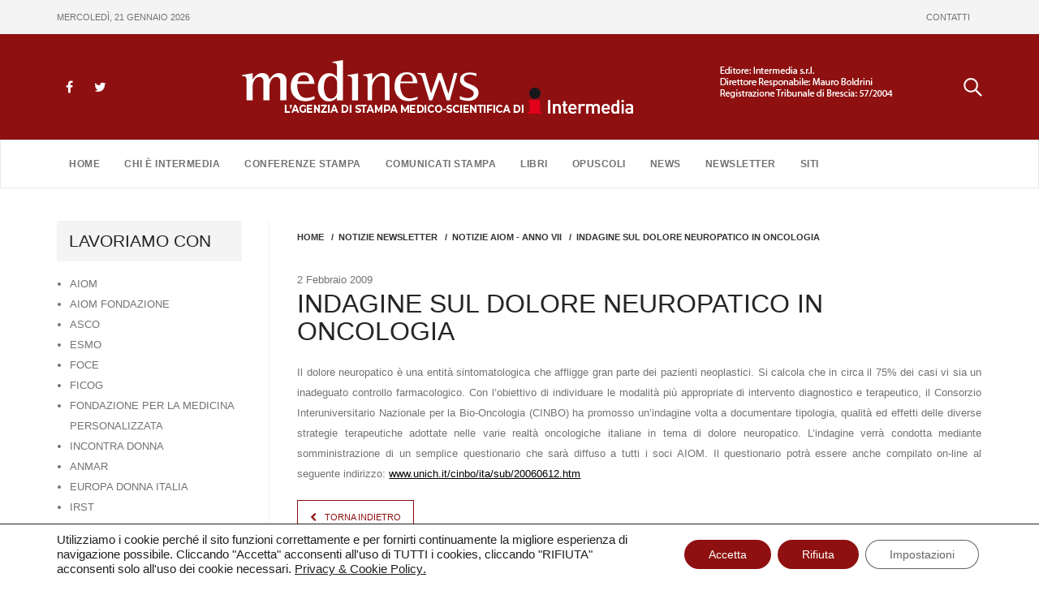

--- FILE ---
content_type: image/svg+xml
request_url: https://www.medinews.it/wp-content/themes/appointment/images/logo-intermedia.svg
body_size: 1772
content:
<?xml version="1.0" encoding="utf-8"?>
<!-- Generator: Adobe Illustrator 16.0.0, SVG Export Plug-In . SVG Version: 6.00 Build 0)  -->
<!DOCTYPE svg PUBLIC "-//W3C//DTD SVG 1.1//EN" "http://www.w3.org/Graphics/SVG/1.1/DTD/svg11.dtd">
<svg version="1.1" id="Livello_1" xmlns="http://www.w3.org/2000/svg" xmlns:xlink="http://www.w3.org/1999/xlink" x="0px" y="0px"
	 width="150px" height="38.73px" viewBox="0 0 150 38.73" enable-background="new 0 0 150 38.73" xml:space="preserve">
<g>
	<path d="M1.736,8.06C1.736,3.61,5.344,0,9.795,0c4.452,0,8.06,3.61,8.06,8.06s-3.607,8.06-8.06,8.06
		C5.344,16.12,1.736,12.51,1.736,8.06"/>
	<path fill="#E2001A" d="M15.783,19.069c0,0.794-0.644,1.437-1.438,1.437H1.438C0.644,20.505,0,19.863,0,19.069
		c0-0.793,0.644-1.438,1.438-1.438h12.908C15.14,17.631,15.783,18.275,15.783,19.069"/>
	<path fill="#E2001A" d="M19.591,35.699c0,0.799-0.647,1.446-1.444,1.446H1.445C0.646,37.146,0,36.498,0,35.699V35.67
		c0-0.798,0.646-1.445,1.445-1.445h16.701c0.797,0,1.444,0.647,1.444,1.445V35.699z"/>
	<path fill="#E2001A" d="M17.023,34.254c0,1.597-1.294,2.892-2.892,2.892H5.459c-1.597,0-2.892-1.295-2.892-2.892V20.522
		c0-1.597,1.295-2.891,2.892-2.891h8.673c1.598,0,2.892,1.294,2.892,2.891V34.254z"/>
	<rect x="28.838" y="18.01" width="2.878" height="18.977"/>
	
		<rect x="28.838" y="18.01" fill="none" stroke="#000000" stroke-width="0.396" stroke-linejoin="round" width="2.878" height="18.977"/>
	<path d="M43.923,36.986V28.75c0-2.105-1.199-3.012-2.719-3.012c-1.519,0-2.799,0.934-2.799,3.012v8.236h-2.718V23.474h2.664v1.359
		c0.934-1.012,2.24-1.52,3.599-1.52c1.386,0,2.533,0.454,3.332,1.227c1.039,1.012,1.359,2.292,1.359,3.811v8.636H43.923z"/>
	<path fill="none" stroke="#000000" stroke-width="0.396" stroke-linejoin="round" d="M43.923,36.986V28.75
		c0-2.105-1.199-3.012-2.719-3.012c-1.519,0-2.799,0.934-2.799,3.012v8.236h-2.718V23.474h2.664v1.359
		c0.934-1.012,2.24-1.52,3.599-1.52c1.386,0,2.533,0.454,3.332,1.227c1.039,1.012,1.359,2.292,1.359,3.811v8.636H43.923z"/>
	<path d="M54.184,36.986c-2.531,0-3.704-1.813-3.704-3.759v-7.435h-1.546v-2.08h1.546v-4.104h2.72v4.104h2.611v2.08h-2.611v7.302
		c0,0.986,0.479,1.572,1.491,1.572h1.12v2.319H54.184z"/>
	<path fill="none" stroke="#000000" stroke-width="0.396" stroke-linejoin="round" d="M54.184,36.986
		c-2.531,0-3.704-1.813-3.704-3.759v-7.435h-1.546v-2.08h1.546v-4.104h2.72v4.104h2.611v2.08h-2.611v7.302
		c0,0.986,0.479,1.572,1.491,1.572h1.12v2.319H54.184z"/>
	<path d="M60.472,31.017c0,2.318,1.226,3.783,3.438,3.783c1.52,0,2.318-0.426,3.278-1.386l1.732,1.626
		c-1.386,1.386-2.692,2.105-5.063,2.105c-3.385,0-6.077-1.784-6.077-6.93c0-4.372,2.266-6.902,5.73-6.902
		c3.625,0,5.73,2.666,5.73,6.504v1.199H60.472z M66.175,27.285c-0.426-1.013-1.386-1.707-2.665-1.707s-2.267,0.694-2.692,1.707
		c-0.267,0.613-0.319,1.013-0.346,1.839h6.077C66.521,28.297,66.441,27.897,66.175,27.285"/>
	<path fill="none" stroke="#000000" stroke-width="0.396" stroke-linejoin="round" d="M60.472,31.017
		c0,2.318,1.226,3.783,3.438,3.783c1.52,0,2.318-0.426,3.278-1.386l1.732,1.626c-1.386,1.386-2.692,2.105-5.063,2.105
		c-3.385,0-6.077-1.784-6.077-6.93c0-4.372,2.266-6.902,5.73-6.902c3.625,0,5.73,2.666,5.73,6.504v1.199H60.472z M66.175,27.285
		c-0.426-1.013-1.386-1.707-2.665-1.707s-2.267,0.694-2.692,1.707c-0.267,0.613-0.319,1.013-0.346,1.839h6.077
		C66.521,28.297,66.441,27.897,66.175,27.285z"/>
	<path d="M79.608,26.645c-0.613-0.614-1.092-0.906-2.025-0.906c-1.467,0-2.691,1.172-2.691,3.038v8.209h-2.719V23.474h2.667v1.465
		c0.691-0.959,2.078-1.625,3.596-1.625c1.307,0,2.293,0.347,3.225,1.28L79.608,26.645z"/>
	<path fill="none" stroke="#000000" stroke-width="0.396" stroke-linejoin="round" d="M79.608,26.645
		c-0.613-0.614-1.092-0.906-2.025-0.906c-1.467,0-2.691,1.172-2.691,3.038v8.209h-2.719V23.474h2.667v1.465
		c0.691-0.959,2.078-1.625,3.596-1.625c1.307,0,2.293,0.347,3.225,1.28L79.608,26.645z"/>
	<path d="M99.678,36.986V28.75c0-2.105-1.197-3.012-2.719-3.012c-1.465,0-2.799,0.934-2.799,2.879v8.369h-2.719V28.75
		c0-2.105-1.199-3.012-2.719-3.012c-1.518,0-2.799,0.934-2.799,3.012v8.236h-2.717V23.474h2.664v1.359
		c0.906-0.985,2.24-1.52,3.6-1.52c1.678,0,2.984,0.667,3.838,1.973c1.092-1.333,2.451-1.973,4.236-1.973
		c1.387,0,2.613,0.454,3.412,1.227c1.039,1.012,1.439,2.292,1.439,3.811v8.636H99.678z"/>
	<path fill="none" stroke="#000000" stroke-width="0.396" stroke-linejoin="round" d="M99.678,36.986V28.75
		c0-2.105-1.197-3.012-2.719-3.012c-1.465,0-2.799,0.934-2.799,2.879v8.369h-2.719V28.75c0-2.105-1.199-3.012-2.719-3.012
		c-1.518,0-2.799,0.934-2.799,3.012v8.236h-2.717V23.474h2.664v1.359c0.906-0.985,2.24-1.52,3.6-1.52
		c1.678,0,2.984,0.667,3.838,1.973c1.092-1.333,2.451-1.973,4.236-1.973c1.387,0,2.613,0.454,3.412,1.227
		c1.039,1.012,1.439,2.292,1.439,3.811v8.636H99.678z"/>
	<path d="M107.915,31.017c0,2.318,1.227,3.783,3.438,3.783c1.52,0,2.32-0.426,3.279-1.386l1.732,1.626
		c-1.387,1.386-2.691,2.105-5.064,2.105c-3.385,0-6.076-1.784-6.076-6.93c0-4.372,2.266-6.902,5.73-6.902
		c3.625,0,5.73,2.666,5.73,6.504v1.199H107.915z M113.618,27.285c-0.426-1.013-1.385-1.707-2.664-1.707s-2.266,0.694-2.691,1.707
		c-0.268,0.613-0.32,1.013-0.348,1.839h6.078C113.965,28.297,113.885,27.897,113.618,27.285"/>
	<path fill="none" stroke="#000000" stroke-width="0.396" stroke-linejoin="round" d="M107.915,31.017
		c0,2.318,1.227,3.783,3.438,3.783c1.52,0,2.32-0.426,3.279-1.386l1.732,1.626c-1.387,1.386-2.691,2.105-5.064,2.105
		c-3.385,0-6.076-1.784-6.076-6.93c0-4.372,2.266-6.902,5.73-6.902c3.625,0,5.73,2.666,5.73,6.504v1.199H107.915z M113.618,27.285
		c-0.426-1.013-1.385-1.707-2.664-1.707s-2.266,0.694-2.691,1.707c-0.268,0.613-0.32,1.013-0.348,1.839h6.078
		C113.965,28.297,113.885,27.897,113.618,27.285z"/>
	<path d="M127.372,36.986v-1.438c-1.014,1.226-2.105,1.598-3.572,1.598c-1.357,0-2.559-0.453-3.303-1.199
		c-1.361-1.359-1.52-3.678-1.52-5.73c0-2.052,0.158-4.344,1.52-5.703c0.744-0.747,1.918-1.2,3.277-1.2
		c1.439,0,2.559,0.347,3.545,1.52v-6.824h2.717v18.978H127.372z M124.52,25.739c-2.451,0-2.826,2.079-2.826,4.477
		c0,2.399,0.375,4.504,2.826,4.504c2.453,0,2.799-2.104,2.799-4.504C127.319,27.818,126.973,25.739,124.52,25.739"/>
	<path fill="none" stroke="#000000" stroke-width="0.396" stroke-linejoin="round" d="M127.372,36.986v-1.438
		c-1.014,1.226-2.105,1.598-3.572,1.598c-1.357,0-2.559-0.453-3.303-1.199c-1.361-1.359-1.52-3.678-1.52-5.73
		c0-2.052,0.158-4.344,1.52-5.703c0.744-0.747,1.918-1.2,3.277-1.2c1.439,0,2.559,0.347,3.545,1.52v-6.824h2.717v18.978H127.372z
		 M124.52,25.739c-2.451,0-2.826,2.079-2.826,4.477c0,2.399,0.375,4.504,2.826,4.504c2.453,0,2.799-2.104,2.799-4.504
		C127.319,27.818,126.973,25.739,124.52,25.739z"/>
	<path d="M133.61,17.93h2.879v2.878h-2.879V17.93z M133.688,23.474h2.719v13.513h-2.719V23.474z"/>
	<path fill="none" stroke="#000000" stroke-width="0.396" stroke-linejoin="round" d="M133.61,17.93h2.879v2.878h-2.879V17.93z
		 M133.688,23.474h2.719v13.513h-2.719V23.474z"/>
	<path d="M147.334,36.986V35.76c-0.986,0.986-1.92,1.386-3.598,1.386c-1.68,0-2.799-0.399-3.625-1.226
		c-0.693-0.72-1.066-1.76-1.066-2.904c0-2.266,1.572-3.892,4.664-3.892h3.572v-0.96c0-1.706-0.854-2.532-2.959-2.532
		c-1.492,0-2.213,0.347-2.959,1.307l-1.785-1.679c1.279-1.493,2.611-1.947,4.852-1.947c3.703,0,5.57,1.573,5.57,4.638v9.036H147.334
		z M147.282,31.017h-3.174c-1.598,0-2.424,0.719-2.424,1.945c0,1.226,0.773,1.919,2.479,1.919c1.039,0,1.813-0.081,2.533-0.773
		c0.398-0.398,0.586-1.039,0.586-2V31.017z"/>
	<path fill="none" stroke="#000000" stroke-width="0.396" stroke-linejoin="round" d="M147.334,36.986V35.76
		c-0.986,0.986-1.92,1.386-3.598,1.386c-1.68,0-2.799-0.399-3.625-1.226c-0.693-0.72-1.066-1.76-1.066-2.904
		c0-2.266,1.572-3.892,4.664-3.892h3.572v-0.96c0-1.706-0.854-2.532-2.959-2.532c-1.492,0-2.213,0.347-2.959,1.307l-1.785-1.679
		c1.279-1.493,2.611-1.947,4.852-1.947c3.703,0,5.57,1.573,5.57,4.638v9.036H147.334z M147.282,31.017h-3.174
		c-1.598,0-2.424,0.719-2.424,1.945c0,1.226,0.773,1.919,2.479,1.919c1.039,0,1.813-0.081,2.533-0.773
		c0.398-0.398,0.586-1.039,0.586-2V31.017z"/>
</g>
</svg>
